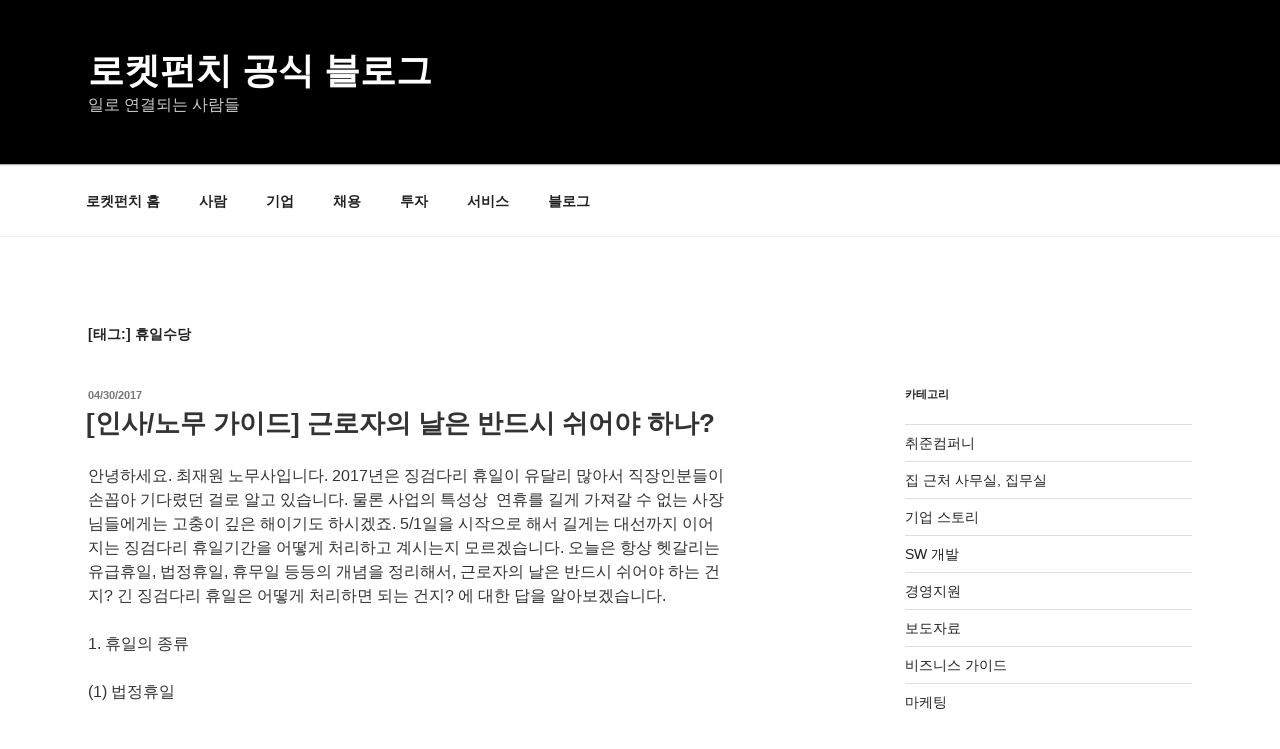

--- FILE ---
content_type: text/css
request_url: https://blog.rocketpunch.com/wp-content/themes/child-twenty-seventeen/style.css?ver=20230328
body_size: 390
content:
/*
Theme Name: child-twenty seventeen
Version: 1.0
Description: A child theme of Twenty Seventeen
Author: 박 수연
Template: twentyseventeen
*/

@import url("../twentyseventeen/style.css");

/*define padding of submenu items*/
@media screen and (min-width: 1200px) {
.main-navigation ul ul a {
	padding: 0.5em 0.5em;
	}
}
/*define width of submenu items (to allow a greater percentage of submenu items to be on one line)*/
@media screen and (min-width: 1200px) {
.main-navigation ul ul a {
	width: 250px;
	}
}


--- FILE ---
content_type: text/css
request_url: https://blog.rocketpunch.com/wp-content/plugins/post-hit-counter/assets/css/widget.css?ver=1.3.2
body_size: -48
content:
���] widget.css �+�LIO-���/.�/�L-OMQ�+ rtA����ₜ�J������Z G��.   

--- FILE ---
content_type: text/css
request_url: https://blog.rocketpunch.com/wp-content/plugins/tablepress-responsive-tables/css/tablepress-responsive.min.css?ver=1.8
body_size: 1232
content:
�iqa tablepress-responsive.min.css ��o�6����J�]��M{��Tm����8��`���s����0	)R�H�>�>�g�����d���3f�JS"r�����}p�Nr��}t#�1I��	�Ⱥ����S,#���Kzxȗ�V�Jy�џ��$
�v�X2"�f)CG7�[�C�|���l}ƃ�'�Aڈ�M�$�Dx>�[�t�n7�"�vQ�sM�*=Xg[w����__^{�W����?����|zV���`�mA���r����>4	W�"�F��df	Q�<0���:���%��0P�	�A�e$�mY��*��D��rȹ4/O˔(:�<�����!	b���}D%LE��
�z���[*�zh�`�l\�wA4�#��������Q������)�ĩirA�C�&�]��8�YRѸ@��KO C��U��:���;o���\H��UF������ЩUN��s)y���(���W{f����U3.1���Bu��Z������[
�r�%v�H��W�̓�"��Q�t?PTV�9��h�[� Ǻ�
@�����Uef�].���չ�O�WK� ~������[�Kp�Ss�a�a �v�fn�b���T#2#[����5'�s��4s+�z6�Նvκ��y�V6 h��`��v�i�	��Z�5c����i���Pr3��G����G��vV�����6��\p;�3�n�u�����(�-5x0����'��8���t\�6f�Z%��ISp3��pGqI��G3IpV��d��.�l�b���XZb)첌��J3���<�I�&�Re�q���*����p���b��Z�N���㙨(j���-���"��H���\��]�.��I^5%)���ٛ����sy�\�7pO9�)V5w����Dq�fw0�';I<0�݅ax���5�][ LwY���;��{h5�Z�����Sy��[�`՚��C�nu�&�h^��/);D1eGw�'�	
P����Տǘ'\-��Z��k���|l7��lW�W�j�7}˒�1����ɬ]��\����u���v�_i���}�t&����p��r�צ�z��$�I�.����l���B��Hlh����+�����;�wvogsR5�5��4�iuT+�RN���Q]n=N���3���{ƻQq4�kE�\^�ik�T�HDYֽ�g�Ù<2b�cJԶ����v��L�1zyoM���R1^�5�iCQt�U͑��Z�z�A;%J�����$� ��%�3����}�{/N{�^A�Mzu�Z9Η���5�C�/ڂ�"F��?��G��"  